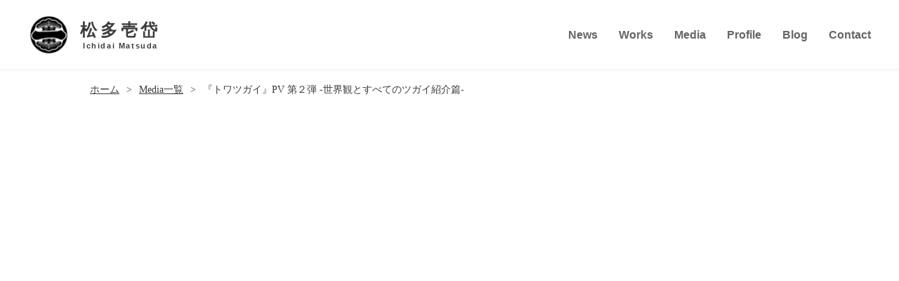

--- FILE ---
content_type: text/html; charset=UTF-8
request_url: https://ichidaimatsuda.com/media/%E3%80%8E%E3%83%88%E3%83%AF%E3%83%84%E3%82%AC%E3%82%A4%E3%80%8Fpv-%E7%AC%AC%EF%BC%92%E5%BC%BE-%E4%B8%96%E7%95%8C%E8%A6%B3%E3%81%A8%E3%81%99%E3%81%B9%E3%81%A6%E3%81%AE%E3%83%84%E3%82%AC%E3%82%A4/
body_size: 31538
content:


<!doctype html>
<html>

<head>
	<meta charset="UTF-8" />
	<meta name="viewport" content="width=device-width, initial-scale=1" />
	<link rel="profile" href="https://gmpg.org/xfn/11" />
	<link rel="stylesheet" href="https://ichidaimatsuda.com/wp-content/themes/ichjdai-m/style.css" type="text/css" />
	<link rel="icon" href="https://ichidaimatsuda.com/wp-content/themes/ichjdai-m/assets/img/favicon.ico" />
	<link rel="apple-touch-icon" sizes="180x180" href="https://ichidaimatsuda.com/wp-content/themes/ichjdai-m/assets/img/apple-touch-icon.png">
	<link rel="icon" type="image/png" href="https://ichidaimatsuda.com/wp-content/themes/ichjdai-m/assets/img/android-touch-icon.png" sizes="192x192">
	
		<!-- All in One SEO 4.9.3 - aioseo.com -->
	<meta name="robots" content="max-image-preview:large" />
	<link rel="canonical" href="https://ichidaimatsuda.com/media/%e3%80%8e%e3%83%88%e3%83%af%e3%83%84%e3%82%ac%e3%82%a4%e3%80%8fpv-%e7%ac%ac%ef%bc%92%e5%bc%be-%e4%b8%96%e7%95%8c%e8%a6%b3%e3%81%a8%e3%81%99%e3%81%b9%e3%81%a6%e3%81%ae%e3%83%84%e3%82%ac%e3%82%a4/" />
	<meta name="generator" content="All in One SEO (AIOSEO) 4.9.3" />
		<meta property="og:locale" content="ja_JP" />
		<meta property="og:site_name" content="松多壱岱 公式サイト - 演出家・プロデューサー 松多壱岱の公式サイトです。" />
		<meta property="og:type" content="article" />
		<meta property="og:title" content="『トワツガイ』PV 第２弾 -世界観とすべてのツガイ紹介篇- - 松多壱岱 公式サイト" />
		<meta property="og:url" content="https://ichidaimatsuda.com/media/%e3%80%8e%e3%83%88%e3%83%af%e3%83%84%e3%82%ac%e3%82%a4%e3%80%8fpv-%e7%ac%ac%ef%bc%92%e5%bc%be-%e4%b8%96%e7%95%8c%e8%a6%b3%e3%81%a8%e3%81%99%e3%81%b9%e3%81%a6%e3%81%ae%e3%83%84%e3%82%ac%e3%82%a4/" />
		<meta property="og:image" content="https://ichidaimatsuda.com/wp-content/uploads/2021/09/ichidai_logo.gif" />
		<meta property="og:image:secure_url" content="https://ichidaimatsuda.com/wp-content/uploads/2021/09/ichidai_logo.gif" />
		<meta property="og:image:width" content="240" />
		<meta property="og:image:height" content="240" />
		<meta property="article:published_time" content="2022-11-29T02:32:11+00:00" />
		<meta property="article:modified_time" content="2022-11-29T09:59:28+00:00" />
		<meta name="twitter:card" content="summary" />
		<meta name="twitter:title" content="『トワツガイ』PV 第２弾 -世界観とすべてのツガイ紹介篇- - 松多壱岱 公式サイト" />
		<meta name="twitter:image" content="https://ichidaimatsuda.com/wp-content/uploads/2021/09/ichidai_logo.gif" />
		<script type="application/ld+json" class="aioseo-schema">
			{"@context":"https:\/\/schema.org","@graph":[{"@type":"BreadcrumbList","@id":"https:\/\/ichidaimatsuda.com\/media\/%e3%80%8e%e3%83%88%e3%83%af%e3%83%84%e3%82%ac%e3%82%a4%e3%80%8fpv-%e7%ac%ac%ef%bc%92%e5%bc%be-%e4%b8%96%e7%95%8c%e8%a6%b3%e3%81%a8%e3%81%99%e3%81%b9%e3%81%a6%e3%81%ae%e3%83%84%e3%82%ac%e3%82%a4\/#breadcrumblist","itemListElement":[{"@type":"ListItem","@id":"https:\/\/ichidaimatsuda.com#listItem","position":1,"name":"\u30db\u30fc\u30e0","item":"https:\/\/ichidaimatsuda.com","nextItem":{"@type":"ListItem","@id":"https:\/\/ichidaimatsuda.com\/media\/#listItem","name":"Media"}},{"@type":"ListItem","@id":"https:\/\/ichidaimatsuda.com\/media\/#listItem","position":2,"name":"Media","item":"https:\/\/ichidaimatsuda.com\/media\/","nextItem":{"@type":"ListItem","@id":"https:\/\/ichidaimatsuda.com\/media\/%e3%80%8e%e3%83%88%e3%83%af%e3%83%84%e3%82%ac%e3%82%a4%e3%80%8fpv-%e7%ac%ac%ef%bc%92%e5%bc%be-%e4%b8%96%e7%95%8c%e8%a6%b3%e3%81%a8%e3%81%99%e3%81%b9%e3%81%a6%e3%81%ae%e3%83%84%e3%82%ac%e3%82%a4\/#listItem","name":"\u300e\u30c8\u30ef\u30c4\u30ac\u30a4\u300fPV \u7b2c\uff12\u5f3e -\u4e16\u754c\u89b3\u3068\u3059\u3079\u3066\u306e\u30c4\u30ac\u30a4\u7d39\u4ecb\u7bc7-"},"previousItem":{"@type":"ListItem","@id":"https:\/\/ichidaimatsuda.com#listItem","name":"\u30db\u30fc\u30e0"}},{"@type":"ListItem","@id":"https:\/\/ichidaimatsuda.com\/media\/%e3%80%8e%e3%83%88%e3%83%af%e3%83%84%e3%82%ac%e3%82%a4%e3%80%8fpv-%e7%ac%ac%ef%bc%92%e5%bc%be-%e4%b8%96%e7%95%8c%e8%a6%b3%e3%81%a8%e3%81%99%e3%81%b9%e3%81%a6%e3%81%ae%e3%83%84%e3%82%ac%e3%82%a4\/#listItem","position":3,"name":"\u300e\u30c8\u30ef\u30c4\u30ac\u30a4\u300fPV \u7b2c\uff12\u5f3e -\u4e16\u754c\u89b3\u3068\u3059\u3079\u3066\u306e\u30c4\u30ac\u30a4\u7d39\u4ecb\u7bc7-","previousItem":{"@type":"ListItem","@id":"https:\/\/ichidaimatsuda.com\/media\/#listItem","name":"Media"}}]},{"@type":"Person","@id":"https:\/\/ichidaimatsuda.com\/#person","name":"\u677e\u591a\u58f1\u5cb1","image":"https:\/\/ichidaimatsuda.com\/wp-content\/uploads\/2021\/09\/ichidai_logo.gif"},{"@type":"WebPage","@id":"https:\/\/ichidaimatsuda.com\/media\/%e3%80%8e%e3%83%88%e3%83%af%e3%83%84%e3%82%ac%e3%82%a4%e3%80%8fpv-%e7%ac%ac%ef%bc%92%e5%bc%be-%e4%b8%96%e7%95%8c%e8%a6%b3%e3%81%a8%e3%81%99%e3%81%b9%e3%81%a6%e3%81%ae%e3%83%84%e3%82%ac%e3%82%a4\/#webpage","url":"https:\/\/ichidaimatsuda.com\/media\/%e3%80%8e%e3%83%88%e3%83%af%e3%83%84%e3%82%ac%e3%82%a4%e3%80%8fpv-%e7%ac%ac%ef%bc%92%e5%bc%be-%e4%b8%96%e7%95%8c%e8%a6%b3%e3%81%a8%e3%81%99%e3%81%b9%e3%81%a6%e3%81%ae%e3%83%84%e3%82%ac%e3%82%a4\/","name":"\u300e\u30c8\u30ef\u30c4\u30ac\u30a4\u300fPV \u7b2c\uff12\u5f3e -\u4e16\u754c\u89b3\u3068\u3059\u3079\u3066\u306e\u30c4\u30ac\u30a4\u7d39\u4ecb\u7bc7- - \u677e\u591a\u58f1\u5cb1 \u516c\u5f0f\u30b5\u30a4\u30c8","inLanguage":"ja","isPartOf":{"@id":"https:\/\/ichidaimatsuda.com\/#website"},"breadcrumb":{"@id":"https:\/\/ichidaimatsuda.com\/media\/%e3%80%8e%e3%83%88%e3%83%af%e3%83%84%e3%82%ac%e3%82%a4%e3%80%8fpv-%e7%ac%ac%ef%bc%92%e5%bc%be-%e4%b8%96%e7%95%8c%e8%a6%b3%e3%81%a8%e3%81%99%e3%81%b9%e3%81%a6%e3%81%ae%e3%83%84%e3%82%ac%e3%82%a4\/#breadcrumblist"},"datePublished":"2022-11-29T11:32:11+09:00","dateModified":"2022-11-29T18:59:28+09:00"},{"@type":"WebSite","@id":"https:\/\/ichidaimatsuda.com\/#website","url":"https:\/\/ichidaimatsuda.com\/","name":"\u677e\u591a\u58f1\u5cb1 \u516c\u5f0f\u30b5\u30a4\u30c8","description":"\u6f14\u51fa\u5bb6\u30fb\u30d7\u30ed\u30c7\u30e5\u30fc\u30b5\u30fc \u677e\u591a\u58f1\u5cb1\u306e\u516c\u5f0f\u30b5\u30a4\u30c8\u3067\u3059\u3002","inLanguage":"ja","publisher":{"@id":"https:\/\/ichidaimatsuda.com\/#person"}}]}
		</script>
		<!-- All in One SEO -->

<link rel="alternate" title="oEmbed (JSON)" type="application/json+oembed" href="https://ichidaimatsuda.com/wp-json/oembed/1.0/embed?url=https%3A%2F%2Fichidaimatsuda.com%2Fmedia%2F%25e3%2580%258e%25e3%2583%2588%25e3%2583%25af%25e3%2583%2584%25e3%2582%25ac%25e3%2582%25a4%25e3%2580%258fpv-%25e7%25ac%25ac%25ef%25bc%2592%25e5%25bc%25be-%25e4%25b8%2596%25e7%2595%258c%25e8%25a6%25b3%25e3%2581%25a8%25e3%2581%2599%25e3%2581%25b9%25e3%2581%25a6%25e3%2581%25ae%25e3%2583%2584%25e3%2582%25ac%25e3%2582%25a4%2F" />
<link rel="alternate" title="oEmbed (XML)" type="text/xml+oembed" href="https://ichidaimatsuda.com/wp-json/oembed/1.0/embed?url=https%3A%2F%2Fichidaimatsuda.com%2Fmedia%2F%25e3%2580%258e%25e3%2583%2588%25e3%2583%25af%25e3%2583%2584%25e3%2582%25ac%25e3%2582%25a4%25e3%2580%258fpv-%25e7%25ac%25ac%25ef%25bc%2592%25e5%25bc%25be-%25e4%25b8%2596%25e7%2595%258c%25e8%25a6%25b3%25e3%2581%25a8%25e3%2581%2599%25e3%2581%25b9%25e3%2581%25a6%25e3%2581%25ae%25e3%2583%2584%25e3%2582%25ac%25e3%2582%25a4%2F&#038;format=xml" />
		<!-- This site uses the Google Analytics by MonsterInsights plugin v8.25.0 - Using Analytics tracking - https://www.monsterinsights.com/ -->
		<!-- Note: MonsterInsights is not currently configured on this site. The site owner needs to authenticate with Google Analytics in the MonsterInsights settings panel. -->
					<!-- No tracking code set -->
				<!-- / Google Analytics by MonsterInsights -->
		<style id='wp-img-auto-sizes-contain-inline-css' type='text/css'>
img:is([sizes=auto i],[sizes^="auto," i]){contain-intrinsic-size:3000px 1500px}
/*# sourceURL=wp-img-auto-sizes-contain-inline-css */
</style>
<style id='wp-emoji-styles-inline-css' type='text/css'>

	img.wp-smiley, img.emoji {
		display: inline !important;
		border: none !important;
		box-shadow: none !important;
		height: 1em !important;
		width: 1em !important;
		margin: 0 0.07em !important;
		vertical-align: -0.1em !important;
		background: none !important;
		padding: 0 !important;
	}
/*# sourceURL=wp-emoji-styles-inline-css */
</style>
<style id='wp-block-library-inline-css' type='text/css'>
:root{--wp-block-synced-color:#7a00df;--wp-block-synced-color--rgb:122,0,223;--wp-bound-block-color:var(--wp-block-synced-color);--wp-editor-canvas-background:#ddd;--wp-admin-theme-color:#007cba;--wp-admin-theme-color--rgb:0,124,186;--wp-admin-theme-color-darker-10:#006ba1;--wp-admin-theme-color-darker-10--rgb:0,107,160.5;--wp-admin-theme-color-darker-20:#005a87;--wp-admin-theme-color-darker-20--rgb:0,90,135;--wp-admin-border-width-focus:2px}@media (min-resolution:192dpi){:root{--wp-admin-border-width-focus:1.5px}}.wp-element-button{cursor:pointer}:root .has-very-light-gray-background-color{background-color:#eee}:root .has-very-dark-gray-background-color{background-color:#313131}:root .has-very-light-gray-color{color:#eee}:root .has-very-dark-gray-color{color:#313131}:root .has-vivid-green-cyan-to-vivid-cyan-blue-gradient-background{background:linear-gradient(135deg,#00d084,#0693e3)}:root .has-purple-crush-gradient-background{background:linear-gradient(135deg,#34e2e4,#4721fb 50%,#ab1dfe)}:root .has-hazy-dawn-gradient-background{background:linear-gradient(135deg,#faaca8,#dad0ec)}:root .has-subdued-olive-gradient-background{background:linear-gradient(135deg,#fafae1,#67a671)}:root .has-atomic-cream-gradient-background{background:linear-gradient(135deg,#fdd79a,#004a59)}:root .has-nightshade-gradient-background{background:linear-gradient(135deg,#330968,#31cdcf)}:root .has-midnight-gradient-background{background:linear-gradient(135deg,#020381,#2874fc)}:root{--wp--preset--font-size--normal:16px;--wp--preset--font-size--huge:42px}.has-regular-font-size{font-size:1em}.has-larger-font-size{font-size:2.625em}.has-normal-font-size{font-size:var(--wp--preset--font-size--normal)}.has-huge-font-size{font-size:var(--wp--preset--font-size--huge)}.has-text-align-center{text-align:center}.has-text-align-left{text-align:left}.has-text-align-right{text-align:right}.has-fit-text{white-space:nowrap!important}#end-resizable-editor-section{display:none}.aligncenter{clear:both}.items-justified-left{justify-content:flex-start}.items-justified-center{justify-content:center}.items-justified-right{justify-content:flex-end}.items-justified-space-between{justify-content:space-between}.screen-reader-text{border:0;clip-path:inset(50%);height:1px;margin:-1px;overflow:hidden;padding:0;position:absolute;width:1px;word-wrap:normal!important}.screen-reader-text:focus{background-color:#ddd;clip-path:none;color:#444;display:block;font-size:1em;height:auto;left:5px;line-height:normal;padding:15px 23px 14px;text-decoration:none;top:5px;width:auto;z-index:100000}html :where(.has-border-color){border-style:solid}html :where([style*=border-top-color]){border-top-style:solid}html :where([style*=border-right-color]){border-right-style:solid}html :where([style*=border-bottom-color]){border-bottom-style:solid}html :where([style*=border-left-color]){border-left-style:solid}html :where([style*=border-width]){border-style:solid}html :where([style*=border-top-width]){border-top-style:solid}html :where([style*=border-right-width]){border-right-style:solid}html :where([style*=border-bottom-width]){border-bottom-style:solid}html :where([style*=border-left-width]){border-left-style:solid}html :where(img[class*=wp-image-]){height:auto;max-width:100%}:where(figure){margin:0 0 1em}html :where(.is-position-sticky){--wp-admin--admin-bar--position-offset:var(--wp-admin--admin-bar--height,0px)}@media screen and (max-width:600px){html :where(.is-position-sticky){--wp-admin--admin-bar--position-offset:0px}}

/*# sourceURL=wp-block-library-inline-css */
</style><style id='global-styles-inline-css' type='text/css'>
:root{--wp--preset--aspect-ratio--square: 1;--wp--preset--aspect-ratio--4-3: 4/3;--wp--preset--aspect-ratio--3-4: 3/4;--wp--preset--aspect-ratio--3-2: 3/2;--wp--preset--aspect-ratio--2-3: 2/3;--wp--preset--aspect-ratio--16-9: 16/9;--wp--preset--aspect-ratio--9-16: 9/16;--wp--preset--color--black: #000000;--wp--preset--color--cyan-bluish-gray: #abb8c3;--wp--preset--color--white: #ffffff;--wp--preset--color--pale-pink: #f78da7;--wp--preset--color--vivid-red: #cf2e2e;--wp--preset--color--luminous-vivid-orange: #ff6900;--wp--preset--color--luminous-vivid-amber: #fcb900;--wp--preset--color--light-green-cyan: #7bdcb5;--wp--preset--color--vivid-green-cyan: #00d084;--wp--preset--color--pale-cyan-blue: #8ed1fc;--wp--preset--color--vivid-cyan-blue: #0693e3;--wp--preset--color--vivid-purple: #9b51e0;--wp--preset--gradient--vivid-cyan-blue-to-vivid-purple: linear-gradient(135deg,rgb(6,147,227) 0%,rgb(155,81,224) 100%);--wp--preset--gradient--light-green-cyan-to-vivid-green-cyan: linear-gradient(135deg,rgb(122,220,180) 0%,rgb(0,208,130) 100%);--wp--preset--gradient--luminous-vivid-amber-to-luminous-vivid-orange: linear-gradient(135deg,rgb(252,185,0) 0%,rgb(255,105,0) 100%);--wp--preset--gradient--luminous-vivid-orange-to-vivid-red: linear-gradient(135deg,rgb(255,105,0) 0%,rgb(207,46,46) 100%);--wp--preset--gradient--very-light-gray-to-cyan-bluish-gray: linear-gradient(135deg,rgb(238,238,238) 0%,rgb(169,184,195) 100%);--wp--preset--gradient--cool-to-warm-spectrum: linear-gradient(135deg,rgb(74,234,220) 0%,rgb(151,120,209) 20%,rgb(207,42,186) 40%,rgb(238,44,130) 60%,rgb(251,105,98) 80%,rgb(254,248,76) 100%);--wp--preset--gradient--blush-light-purple: linear-gradient(135deg,rgb(255,206,236) 0%,rgb(152,150,240) 100%);--wp--preset--gradient--blush-bordeaux: linear-gradient(135deg,rgb(254,205,165) 0%,rgb(254,45,45) 50%,rgb(107,0,62) 100%);--wp--preset--gradient--luminous-dusk: linear-gradient(135deg,rgb(255,203,112) 0%,rgb(199,81,192) 50%,rgb(65,88,208) 100%);--wp--preset--gradient--pale-ocean: linear-gradient(135deg,rgb(255,245,203) 0%,rgb(182,227,212) 50%,rgb(51,167,181) 100%);--wp--preset--gradient--electric-grass: linear-gradient(135deg,rgb(202,248,128) 0%,rgb(113,206,126) 100%);--wp--preset--gradient--midnight: linear-gradient(135deg,rgb(2,3,129) 0%,rgb(40,116,252) 100%);--wp--preset--font-size--small: 13px;--wp--preset--font-size--medium: 20px;--wp--preset--font-size--large: 36px;--wp--preset--font-size--x-large: 42px;--wp--preset--spacing--20: 0.44rem;--wp--preset--spacing--30: 0.67rem;--wp--preset--spacing--40: 1rem;--wp--preset--spacing--50: 1.5rem;--wp--preset--spacing--60: 2.25rem;--wp--preset--spacing--70: 3.38rem;--wp--preset--spacing--80: 5.06rem;--wp--preset--shadow--natural: 6px 6px 9px rgba(0, 0, 0, 0.2);--wp--preset--shadow--deep: 12px 12px 50px rgba(0, 0, 0, 0.4);--wp--preset--shadow--sharp: 6px 6px 0px rgba(0, 0, 0, 0.2);--wp--preset--shadow--outlined: 6px 6px 0px -3px rgb(255, 255, 255), 6px 6px rgb(0, 0, 0);--wp--preset--shadow--crisp: 6px 6px 0px rgb(0, 0, 0);}:where(.is-layout-flex){gap: 0.5em;}:where(.is-layout-grid){gap: 0.5em;}body .is-layout-flex{display: flex;}.is-layout-flex{flex-wrap: wrap;align-items: center;}.is-layout-flex > :is(*, div){margin: 0;}body .is-layout-grid{display: grid;}.is-layout-grid > :is(*, div){margin: 0;}:where(.wp-block-columns.is-layout-flex){gap: 2em;}:where(.wp-block-columns.is-layout-grid){gap: 2em;}:where(.wp-block-post-template.is-layout-flex){gap: 1.25em;}:where(.wp-block-post-template.is-layout-grid){gap: 1.25em;}.has-black-color{color: var(--wp--preset--color--black) !important;}.has-cyan-bluish-gray-color{color: var(--wp--preset--color--cyan-bluish-gray) !important;}.has-white-color{color: var(--wp--preset--color--white) !important;}.has-pale-pink-color{color: var(--wp--preset--color--pale-pink) !important;}.has-vivid-red-color{color: var(--wp--preset--color--vivid-red) !important;}.has-luminous-vivid-orange-color{color: var(--wp--preset--color--luminous-vivid-orange) !important;}.has-luminous-vivid-amber-color{color: var(--wp--preset--color--luminous-vivid-amber) !important;}.has-light-green-cyan-color{color: var(--wp--preset--color--light-green-cyan) !important;}.has-vivid-green-cyan-color{color: var(--wp--preset--color--vivid-green-cyan) !important;}.has-pale-cyan-blue-color{color: var(--wp--preset--color--pale-cyan-blue) !important;}.has-vivid-cyan-blue-color{color: var(--wp--preset--color--vivid-cyan-blue) !important;}.has-vivid-purple-color{color: var(--wp--preset--color--vivid-purple) !important;}.has-black-background-color{background-color: var(--wp--preset--color--black) !important;}.has-cyan-bluish-gray-background-color{background-color: var(--wp--preset--color--cyan-bluish-gray) !important;}.has-white-background-color{background-color: var(--wp--preset--color--white) !important;}.has-pale-pink-background-color{background-color: var(--wp--preset--color--pale-pink) !important;}.has-vivid-red-background-color{background-color: var(--wp--preset--color--vivid-red) !important;}.has-luminous-vivid-orange-background-color{background-color: var(--wp--preset--color--luminous-vivid-orange) !important;}.has-luminous-vivid-amber-background-color{background-color: var(--wp--preset--color--luminous-vivid-amber) !important;}.has-light-green-cyan-background-color{background-color: var(--wp--preset--color--light-green-cyan) !important;}.has-vivid-green-cyan-background-color{background-color: var(--wp--preset--color--vivid-green-cyan) !important;}.has-pale-cyan-blue-background-color{background-color: var(--wp--preset--color--pale-cyan-blue) !important;}.has-vivid-cyan-blue-background-color{background-color: var(--wp--preset--color--vivid-cyan-blue) !important;}.has-vivid-purple-background-color{background-color: var(--wp--preset--color--vivid-purple) !important;}.has-black-border-color{border-color: var(--wp--preset--color--black) !important;}.has-cyan-bluish-gray-border-color{border-color: var(--wp--preset--color--cyan-bluish-gray) !important;}.has-white-border-color{border-color: var(--wp--preset--color--white) !important;}.has-pale-pink-border-color{border-color: var(--wp--preset--color--pale-pink) !important;}.has-vivid-red-border-color{border-color: var(--wp--preset--color--vivid-red) !important;}.has-luminous-vivid-orange-border-color{border-color: var(--wp--preset--color--luminous-vivid-orange) !important;}.has-luminous-vivid-amber-border-color{border-color: var(--wp--preset--color--luminous-vivid-amber) !important;}.has-light-green-cyan-border-color{border-color: var(--wp--preset--color--light-green-cyan) !important;}.has-vivid-green-cyan-border-color{border-color: var(--wp--preset--color--vivid-green-cyan) !important;}.has-pale-cyan-blue-border-color{border-color: var(--wp--preset--color--pale-cyan-blue) !important;}.has-vivid-cyan-blue-border-color{border-color: var(--wp--preset--color--vivid-cyan-blue) !important;}.has-vivid-purple-border-color{border-color: var(--wp--preset--color--vivid-purple) !important;}.has-vivid-cyan-blue-to-vivid-purple-gradient-background{background: var(--wp--preset--gradient--vivid-cyan-blue-to-vivid-purple) !important;}.has-light-green-cyan-to-vivid-green-cyan-gradient-background{background: var(--wp--preset--gradient--light-green-cyan-to-vivid-green-cyan) !important;}.has-luminous-vivid-amber-to-luminous-vivid-orange-gradient-background{background: var(--wp--preset--gradient--luminous-vivid-amber-to-luminous-vivid-orange) !important;}.has-luminous-vivid-orange-to-vivid-red-gradient-background{background: var(--wp--preset--gradient--luminous-vivid-orange-to-vivid-red) !important;}.has-very-light-gray-to-cyan-bluish-gray-gradient-background{background: var(--wp--preset--gradient--very-light-gray-to-cyan-bluish-gray) !important;}.has-cool-to-warm-spectrum-gradient-background{background: var(--wp--preset--gradient--cool-to-warm-spectrum) !important;}.has-blush-light-purple-gradient-background{background: var(--wp--preset--gradient--blush-light-purple) !important;}.has-blush-bordeaux-gradient-background{background: var(--wp--preset--gradient--blush-bordeaux) !important;}.has-luminous-dusk-gradient-background{background: var(--wp--preset--gradient--luminous-dusk) !important;}.has-pale-ocean-gradient-background{background: var(--wp--preset--gradient--pale-ocean) !important;}.has-electric-grass-gradient-background{background: var(--wp--preset--gradient--electric-grass) !important;}.has-midnight-gradient-background{background: var(--wp--preset--gradient--midnight) !important;}.has-small-font-size{font-size: var(--wp--preset--font-size--small) !important;}.has-medium-font-size{font-size: var(--wp--preset--font-size--medium) !important;}.has-large-font-size{font-size: var(--wp--preset--font-size--large) !important;}.has-x-large-font-size{font-size: var(--wp--preset--font-size--x-large) !important;}
/*# sourceURL=global-styles-inline-css */
</style>

<style id='classic-theme-styles-inline-css' type='text/css'>
/*! This file is auto-generated */
.wp-block-button__link{color:#fff;background-color:#32373c;border-radius:9999px;box-shadow:none;text-decoration:none;padding:calc(.667em + 2px) calc(1.333em + 2px);font-size:1.125em}.wp-block-file__button{background:#32373c;color:#fff;text-decoration:none}
/*# sourceURL=/wp-includes/css/classic-themes.min.css */
</style>
<link rel='stylesheet' id='style-css' href='https://ichidaimatsuda.com/wp-content/themes/ichjdai-m/style.css?ver=6.9' type='text/css' media='all' />
<link rel="https://api.w.org/" href="https://ichidaimatsuda.com/wp-json/" /><link rel="alternate" title="JSON" type="application/json" href="https://ichidaimatsuda.com/wp-json/wp/v2/media/518" /><link rel="EditURI" type="application/rsd+xml" title="RSD" href="https://ichidaimatsuda.com/xmlrpc.php?rsd" />
<meta name="generator" content="WordPress 6.9" />
<link rel='shortlink' href='https://ichidaimatsuda.com/?p=518' />
</head>

<body class="wp-singular media-template-default single single-media postid-518 wp-theme-ichjdai-m">
			<header id="header" class="m-header">
		<div class="head-inner">
			<div class="leftitem">
				<div class="logo-area">
					<a href="/">
						<div class="ichidai-logo">
							<img src="https://ichidaimatsuda.com/wp-content/themes/ichjdai-m/assets/img/ichidai_logo.gif" alt="">
						</div>
						<h1 class="site-ttl">松多壱岱<br><span>Ichidai Matsuda</h1>
					</a>
				</div>
			</div>
			<div class="rightitem is-pc">
				<div class="header-nav">
					<ul id="menu-main-menu" class="menu"><li id="menu-item-10" class="menu-item menu-item-type-custom menu-item-object-custom menu-item-10"><a href="/news/">News</a></li>
<li id="menu-item-11" class="menu-item menu-item-type-custom menu-item-object-custom menu-item-11"><a href="/works/">Works</a></li>
<li id="menu-item-12" class="menu-item menu-item-type-custom menu-item-object-custom menu-item-12"><a href="/media/">Media</a></li>
<li id="menu-item-9" class="menu-item menu-item-type-post_type menu-item-object-page menu-item-9"><a href="https://ichidaimatsuda.com/profile/">Profile</a></li>
<li id="menu-item-66" class="menu-item menu-item-type-custom menu-item-object-custom menu-item-66"><a href="https://note.com/ichidai1970">Blog</a></li>
<li id="menu-item-13" class="menu-item menu-item-type-custom menu-item-object-custom menu-item-13"><a href="mailto:info@ichidaimatsuda.com">Contact</a></li>
</ul>				</div>
			</div>
		</div>
		<div class="header-nav is-page is-sp">
		<div class="menu-btn">
			<a class="btn-open" href="javascript:void(0)">
				<span></span>
				<span></span>
				<span></span>
			</a>
		</div>
	</div>
	<div class="overlay">
		<div class="menu">
			<ul id="menu-main-menu-1" class="menu"><li class="menu-item menu-item-type-custom menu-item-object-custom menu-item-10"><a href="/news/">News</a></li>
<li class="menu-item menu-item-type-custom menu-item-object-custom menu-item-11"><a href="/works/">Works</a></li>
<li class="menu-item menu-item-type-custom menu-item-object-custom menu-item-12"><a href="/media/">Media</a></li>
<li class="menu-item menu-item-type-post_type menu-item-object-page menu-item-9"><a href="https://ichidaimatsuda.com/profile/">Profile</a></li>
<li class="menu-item menu-item-type-custom menu-item-object-custom menu-item-66"><a href="https://note.com/ichidai1970">Blog</a></li>
<li class="menu-item menu-item-type-custom menu-item-object-custom menu-item-13"><a href="mailto:info@ichidaimatsuda.com">Contact</a></li>
</ul>		</div>
	</div>
	</header>

	
	
	

<main class="site-content is-page">
<section class="sec-breadcrumb" class="clearfix">
		<ul class="breadcrumb-area">
			<li><a href="https://ichidaimatsuda.com">ホーム</a></li>
			<li><a href="/media/">Media一覧</a></li>
			<li>『トワツガイ』PV 第２弾 -世界観とすべてのツガイ紹介篇-</li>
		</ul>
	</section>
	<section class="m-sec is-single">

		</section>

</main><!-- #site-content -->



</main><!-- #content -->

<footer class="site-footer">
	<div class="backto-top">
		<button id="page-top" class="btn-page-top">
			Back to TOP
		</button>
	</div>
	<div class="contact-area">
		<div class="inner">
			<h2 class="contact-ttl">Contact us</h2>
			<div class="btn-area">
				<p>お仕事のご依頼・ご相談はこちら</p>
				<div class="btn-readmore is-contact">
					<a href="mailto:info@ichidaimatsuda.com">Send Mail</a>
				</div>
			</div>
		</div>
	</div>
	<div class="upper-area">
		<div class="leftitem">
			<div class="logo-area">
				<a href="/">
					<div class="ichidai-logo">
						<img src="https://ichidaimatsuda.com/wp-content/themes/ichjdai-m/assets/img/ichidai_logo.gif" alt="">
					</div>
					<h3 class="site-ttl">松多壱岱<br><span>Ichidai Matsuda</h3>
				</a>
			</div>
		</div>
		<div class="rightitem">
			<div class="footer-nav">
				<ul id="menu-main-menu-2" class="menu"><li class="menu-item menu-item-type-custom menu-item-object-custom menu-item-10"><a href="/news/">News</a></li>
<li class="menu-item menu-item-type-custom menu-item-object-custom menu-item-11"><a href="/works/">Works</a></li>
<li class="menu-item menu-item-type-custom menu-item-object-custom menu-item-12"><a href="/media/">Media</a></li>
<li class="menu-item menu-item-type-post_type menu-item-object-page menu-item-9"><a href="https://ichidaimatsuda.com/profile/">Profile</a></li>
<li class="menu-item menu-item-type-custom menu-item-object-custom menu-item-66"><a href="https://note.com/ichidai1970">Blog</a></li>
<li class="menu-item menu-item-type-custom menu-item-object-custom menu-item-13"><a href="mailto:info@ichidaimatsuda.com">Contact</a></li>
</ul>			</div>
			<ul class="link-list">
				<li><a class="link-assh" href="http://assh.info/" target="_blank"><img
							src="https://ichidaimatsuda.com/wp-content/themes/ichjdai-m/assets/img/assh_logo.png" alt="ASSH"></a>
				</li>
				<li><a class="link-gekide" href="https://gekidan.dearstage.com/" target="_blank"><img
							src="https://ichidaimatsuda.com/wp-content/themes/ichjdai-m/assets/img/gekide_mark.png"
							alt="劇団☆ディアステージ"></a></li>
				<li><a class="sns-twitter" href="https://twitter.com/ichidai1970" target="_blank"><i
							class="fab fa-twitter"></i></a></li>
				<li><a class="sns-youtube" href="https://www.youtube.com/user/caossassh" target="_blank"><i
							class="fab fa-youtube"></i></i></a></li>
		</div>
	</div>
	<div class="bottom-area">
		<p class="credit-txt">© 2026 松多壱岱 All Rights Reserved.</p>
	</div>
</footer>

<script type="speculationrules">
{"prefetch":[{"source":"document","where":{"and":[{"href_matches":"/*"},{"not":{"href_matches":["/wp-*.php","/wp-admin/*","/wp-content/uploads/*","/wp-content/*","/wp-content/plugins/*","/wp-content/themes/ichjdai-m/*","/*\\?(.+)"]}},{"not":{"selector_matches":"a[rel~=\"nofollow\"]"}},{"not":{"selector_matches":".no-prefetch, .no-prefetch a"}}]},"eagerness":"conservative"}]}
</script>
<script id="wp-emoji-settings" type="application/json">
{"baseUrl":"https://s.w.org/images/core/emoji/17.0.2/72x72/","ext":".png","svgUrl":"https://s.w.org/images/core/emoji/17.0.2/svg/","svgExt":".svg","source":{"concatemoji":"https://ichidaimatsuda.com/wp-includes/js/wp-emoji-release.min.js?ver=6.9"}}
</script>
<script type="module">
/* <![CDATA[ */
/*! This file is auto-generated */
const a=JSON.parse(document.getElementById("wp-emoji-settings").textContent),o=(window._wpemojiSettings=a,"wpEmojiSettingsSupports"),s=["flag","emoji"];function i(e){try{var t={supportTests:e,timestamp:(new Date).valueOf()};sessionStorage.setItem(o,JSON.stringify(t))}catch(e){}}function c(e,t,n){e.clearRect(0,0,e.canvas.width,e.canvas.height),e.fillText(t,0,0);t=new Uint32Array(e.getImageData(0,0,e.canvas.width,e.canvas.height).data);e.clearRect(0,0,e.canvas.width,e.canvas.height),e.fillText(n,0,0);const a=new Uint32Array(e.getImageData(0,0,e.canvas.width,e.canvas.height).data);return t.every((e,t)=>e===a[t])}function p(e,t){e.clearRect(0,0,e.canvas.width,e.canvas.height),e.fillText(t,0,0);var n=e.getImageData(16,16,1,1);for(let e=0;e<n.data.length;e++)if(0!==n.data[e])return!1;return!0}function u(e,t,n,a){switch(t){case"flag":return n(e,"\ud83c\udff3\ufe0f\u200d\u26a7\ufe0f","\ud83c\udff3\ufe0f\u200b\u26a7\ufe0f")?!1:!n(e,"\ud83c\udde8\ud83c\uddf6","\ud83c\udde8\u200b\ud83c\uddf6")&&!n(e,"\ud83c\udff4\udb40\udc67\udb40\udc62\udb40\udc65\udb40\udc6e\udb40\udc67\udb40\udc7f","\ud83c\udff4\u200b\udb40\udc67\u200b\udb40\udc62\u200b\udb40\udc65\u200b\udb40\udc6e\u200b\udb40\udc67\u200b\udb40\udc7f");case"emoji":return!a(e,"\ud83e\u1fac8")}return!1}function f(e,t,n,a){let r;const o=(r="undefined"!=typeof WorkerGlobalScope&&self instanceof WorkerGlobalScope?new OffscreenCanvas(300,150):document.createElement("canvas")).getContext("2d",{willReadFrequently:!0}),s=(o.textBaseline="top",o.font="600 32px Arial",{});return e.forEach(e=>{s[e]=t(o,e,n,a)}),s}function r(e){var t=document.createElement("script");t.src=e,t.defer=!0,document.head.appendChild(t)}a.supports={everything:!0,everythingExceptFlag:!0},new Promise(t=>{let n=function(){try{var e=JSON.parse(sessionStorage.getItem(o));if("object"==typeof e&&"number"==typeof e.timestamp&&(new Date).valueOf()<e.timestamp+604800&&"object"==typeof e.supportTests)return e.supportTests}catch(e){}return null}();if(!n){if("undefined"!=typeof Worker&&"undefined"!=typeof OffscreenCanvas&&"undefined"!=typeof URL&&URL.createObjectURL&&"undefined"!=typeof Blob)try{var e="postMessage("+f.toString()+"("+[JSON.stringify(s),u.toString(),c.toString(),p.toString()].join(",")+"));",a=new Blob([e],{type:"text/javascript"});const r=new Worker(URL.createObjectURL(a),{name:"wpTestEmojiSupports"});return void(r.onmessage=e=>{i(n=e.data),r.terminate(),t(n)})}catch(e){}i(n=f(s,u,c,p))}t(n)}).then(e=>{for(const n in e)a.supports[n]=e[n],a.supports.everything=a.supports.everything&&a.supports[n],"flag"!==n&&(a.supports.everythingExceptFlag=a.supports.everythingExceptFlag&&a.supports[n]);var t;a.supports.everythingExceptFlag=a.supports.everythingExceptFlag&&!a.supports.flag,a.supports.everything||((t=a.source||{}).concatemoji?r(t.concatemoji):t.wpemoji&&t.twemoji&&(r(t.twemoji),r(t.wpemoji)))});
//# sourceURL=https://ichidaimatsuda.com/wp-includes/js/wp-emoji-loader.min.js
/* ]]> */
</script>
<link rel="stylesheet" href="https://cdnjs.cloudflare.com/ajax/libs/font-awesome/5.11.2/css/all.css">
<script src="https://ajax.googleapis.com/ajax/libs/jquery/3.4.1/jquery.min.js"></script>
<script type="text/javascript" src="https://ichidaimatsuda.com/wp-content/themes/ichjdai-m/assets/js/common.js"></script>
</body>

</html>

--- FILE ---
content_type: text/css
request_url: https://ichidaimatsuda.com/wp-content/themes/ichjdai-m/style.css?ver=6.9
body_size: 75
content:
/*
Theme Name: ichidai-m
Theme URI: https://ichidaimatsuda.com/
Author: tadasix1982
*/
@charset "UTF-8";
@import url("assets/css/reset.css");
@import url("assets/css/common.css");

--- FILE ---
content_type: text/css
request_url: https://ichidaimatsuda.com/wp-content/themes/ichjdai-m/assets/css/common.css
body_size: 28374
content:
/* 共通 */
a:hover {
    transition-duration: 0.3s;
    color: #d6af00;
}

a:hover .post-thumb {
    transition-duration: 0.3s;
    opacity: 0.7;
}

.backto-top {
    position: fixed;
    right: 20px;
    bottom: -100px;
    opacity: 0;
    transition: all 0.3s 0s ease;
}

footer.absolute .backto-top.fixed {
    position: absolute;
    top: -110px;
    opacity: 1;
    transition: all 0.3s 0s ease;
}

.backto-top.fixed {
    position: fixed;
    bottom: 30px;
    opacity: 1;
    transition: all 0.3s 0s ease;
}

.backto-top button {
    z-index: 995;
    position: relative;
    background: #000;
    color: #fff;
    border-radius: 40px;
    font-size: 0.75rem;
    text-align: center;
    line-height: 1.6;
    padding: 25px 10px 10px;
    height: 80px;
    width: 80px;
    top: 10px;
    transition: all 0.3s ease;
}

.backto-top button:hover {
    cursor: pointer;
    background: #d6af00;
    transition: all 0.3s ease;
}

.backto-top button::before {
    position: absolute;
    display: block;
    content: "";
    border-top: 1px solid #fff;
    border-right: 1px solid #fff;
    width: 15px;
    height: 15px;
    transform: rotate(-45deg)translate(-30%, -50%);
    top: 18px;
    left: 50%;
}

h1,
h2 {
    font-family: 'Yu Mincho Light', 'YuMincho', 'Yu Mincho', '游明朝体', 'ヒラギノ明朝 ProN', 'Hiragino Mincho ProN', sans-serif;
}



/* header ホーム */
header {
    padding: 20px 40px;
    width: 100%;
    transition: all 0.3s 0s ease;
}


header.is-home {
    position: relative;
    height: 90vh;
    /* overflow: hidden; */
    padding: 0;
}

header.is-home .down-arrow-area {
    position: absolute;
    z-index: 2;
    bottom: 0;
    left: 50%;
    transform: translate(-50%, 0);
    animation-name: looparrow;
    animation-duration: 0.7s;
    animation-timing-function: ease-in;
    animation-iteration-count: infinite;
    animation-direction: alternate;
    animation-fill-mode: forwards;
    animation-play-state: running;
}

header.is-home .down-arrow-area .down-arrow.is-b {
    margin: 14px;
}

header.is-home .down-arrow-area .down-arrow {
    display: block;
    content: "";
    border-top: 1px solid #8c8c8c;
    border-right: 1px solid #8c8c8c;
    width: 40px;
    height: 40px;
    transform: rotate(-225deg);
}

@keyframes looparrow {
    0% {
        bottom: -5vh;
    }

    100% {
        bottom: -8vh;
    }
}

header.m-header {
    position: fixed;
    background: #fff;
    height: 100px;
    border-bottom: 1px solid #eee;
    z-index: 999;
    transition: all 0.3s 0s ease;
}


header.is-home .head-inner {
    position: relative;
    height: 100%;
    overflow: hidden;
}

header.is-home .nav-area {
    position: relative;
    width: 30%;
    height: 100%;
    display: flex;
    justify-content: center;
    align-items: center;
    background-color: rgba(255, 255, 255, 0.8);
    margin-left: 15%;
}
header.is-home .nav-area .inner{
    padding: 30px;
    margin: 0;
}


/* Swiper */

header.is-home .swiper {
    position: absolute;
    top: 0;
    left: 0;
    right: 0;
    bottom: 0;
}
.swiper-wrapper {
    position: relative;
    width: 100%;
    height: 100%;
}
.swiper-wrapper li {
position: absolute;
width: 100%;
height: 90vh;
padding-top: 56%;
display: none;
transform: scale(1)
} 

header.is-home .header-nav ul {
    flex-direction: column;
    justify-content: center;
    align-items: center;
    margin-top: 40px;
}

header.is-home .header-nav ul li {
    padding: 0;
    margin: 20px auto;
}

/* header.is-home .sec-mv {
    display: flex;
    justify-content: space-between;
    align-items: center;
    height: 100vh;
} */
/* header.is-home .logo-area {
    flex-basis: 50%;
    width: 50%;
    height: unset;
} */
header.is-home .logo-area {
    padding: 0 20px;
    mix-blend-mode: multiply;
}

header.is-home .logo-area a {
    flex-direction: column;
    justify-content: center;
}

header.is-home .ichidai-logo {
    margin-right: 0;
}

/* header.is-home .mv-area {
    flex-basis: 50%;
    width: 50%;
    background-image: url(../../assets/img/dummy_mv.jpg);
    background-color: rgba(0, 0, 0, 0.2);
    background-position: center center;
    background-repeat: no-repeat;
    background-size: cover;
    height: 100vh;
} */
header.is-home .mv-area {
    height: 85vh;
}

header.is-home .mv-area img {
    width: 100%;
    height: 100%;
    object-fit: cover;
    object-position: top center;
}

header.is-home .site-ttl {
    font-size: clamp(16px, 5vw, 45px);
    text-align: center;
    padding-left: 0.3rem;
}

header.is-home img {
    width: 100%;
    max-width: 100%;
    height: auto;
}


header.m-header .head-inner {
    display: flex;
    flex-flow: row wrap;
    justify-content: space-between;
    align-items: center;
    height: 100%;
}

.head-sub {
    position: fixed;
    top: -120px;
    display: flex;
    flex-flow: row wrap;
    justify-content: space-between;
    align-items: center;
    width: 100%;
    background: #fff;
    height: 60px;
    padding: 10px 40px;
    border-bottom: 1px solid #eee;
    z-index: 999;
    transition: all 0.3s 0s ease;
}

.head-sub.fixed {
    top: 0;
    transition: all 0.3s 0s ease;
}


header.m-header.fixed {
    height: 60px;
    padding: 10px 40px;
    transition: all 0.3s 0s ease;
}

header.fixed h1,
.head-sub h1 {
    font-size: 1.25rem;
    transition: all 0.3s 0s ease;
}

.site-ttl {
    font-family: 'Yu Mincho Light', 'YuMincho', 'Yu Mincho', '游明朝体', 'ヒラギノ明朝 ProN', 'Hiragino Mincho ProN', sans-serif;
    font-size: 1.5rem;
    font-weight: bold;
    display: block;
    letter-spacing: 0.3rem;
    transition: all 0.3s 0s ease;
}

.site-ttl span {
    padding-top: 4px;
    font-size: 0.45em;
    line-height: 1;
    text-align: center;
    margin: 0 auto;
    display: block;
    letter-spacing: 0.1rem;
}

.logo-area {
    height: 100%;
}

.ichidai-logo {
    height: 100%;
    margin-right: 15px;
}

.ichidai-logo img {
    height: 100%;
}

.m-header .leftitem,
.m-header .rightitem,
.head-sub .leftitem,
.head-sub .rightitem {
    width: auto;
    min-height: initial;
    height: 100%;
    display: flex;
    flex-flow: row wrap;
}

.m-header .leftitem,
.head-sub .leftitem {
    display: flex;
    flex-flow: row wrap;
    justify-content: flex-start;
    align-items: center;
}

.m-header .rightitem,
.head-sub .rightitem {
    display: flex;
    flex-flow: row wrap;
    justify-content: flex-end;
    align-items: center;
}

.logo-area a {
    display: flex;
    align-items: center;
    height: 100%;
}

.logo-area a:hover {
    transition-duration: 0.3s;
    opacity: 0.7;
    color: #000;
}


.header-nav ul {
    display: flex;
    justify-content: flex-end;
    align-items: center;
}

.header-nav li {
    padding: 0 15px;
    font-family: 'Yu Mincho Light', 'YuMincho', 'Yu Mincho', '游明朝体', 'ヒラギノ明朝 ProN', 'Hiragino Mincho ProN', sans-serif;
    font-weight: bold;
    font-size: 1rem;
    color: #666;
}

.header-nav li:first-child {
    padding: 0 15px 0 0;
}
.footer-nav li:first-child {
    padding: 0 15px 20px 0;
}
.header-nav li:last-child {
    padding: 0 0 0 15px;
}
.footer-nav li:last-child {
    padding: 0 0 20px 15px;  
}
.header-nav li a {
    position: relative;
}

.header-nav li a::after {
    position: absolute;
    bottom: -6px;
    left: 0;
    content: '';
    width: 100%;
    height: 4px;
    background: #d6af00;
    transform: scale(0, 1);
    transform-origin: center top;
    transition: transform .3s;
}

.header-nav li a:hover {
    color: #d6af00;
}

.header-nav li a:hover::after {
    transform: scale(1, 1);
}

.site-content {
    position: relative;
    width: 100%;
    height: 100%;
    /* background: #000;
    color: #fff; */
    padding: 40px 0;
}

.site-content.is-home {
    background: linear-gradient(#f5f5f5, #fff, #fff, #fff);
    padding-top: 10vh;
}

.site-content.is-page {
    padding: 100px 0 0;
    min-height: 100vh;
}

a {
    display: block;
}

body {
    color: #3c3c3c;
}

body {
    display: none;
}



/* 共通 */


.m-sec {
    max-width: 1104px;
    position: relative;
    width: 100%;
    height: 100%;
    padding: 60px 40px;
    overflow: hidden;
    transition: all 0.75s 0s ease;
}

.m-sec.is-home {
    margin: 0 auto;
    top: 100px;
    opacity: 0;
}

.m-sec.is-home.is-active {
    top: 0;
    opacity: 1;
}

.m-sec.is-page {
    margin: 0 auto;
    /* padding-top: 40px; */
    /* min-height: calc(100vh - 300px); */
}

.m-sec.is-single {
    margin: 0 auto;
    /* min-height: calc(100vh - 300px); */
}


.btn-readmore.is-profile {
    margin-top: 20px;
}

.btn-readmore.is-profile a {
    margin: 0;
}

.btn-readmore a {
    border: 1px solid #000;
    padding: 10px 20px;
    width: fit-content;
    margin: 0 auto;
    transition: all 0.5s ease;
}


.btn-readmore a:hover {
    background: #000;
    color: #fff;
    transition: all 0.5s ease;
}

.btn-readmore a::after {
    padding-left: 0.5rem;
    font-family: "Font Awesome 5 Free";
    font-weight: 900;
    content: "\f105";

}

.cat-ttl-home {
    text-align: center;
    font-size: 2em;
    font-family: 'Yu Mincho Light', 'YuMincho', 'Yu Mincho', '游明朝体', 'ヒラギノ明朝 ProN', 'Hiragino Mincho ProN', sans-serif;
    letter-spacing: 0.2rem;
    padding-bottom: 40px;
}

/* スクロールエリア */
.scroll-area {
    position: absolute;
    top: 0;
    right: 0;
    height: 100px;
    display: flex;
    flex-flow: row wrap;
    justify-content: flex-end;
    padding: 30px 40px;
}

.scroll-grp p {
    letter-spacing: 0.2rem;
    text-align: center;
    font-size: 0.9rem;
    color: #c0c0c0;
}

.scroll-grp .arrow {
    position: relative;
}

.scroll-grp .arrow::before {
    content: '';
    width: 20px;
    height: 20px;
    border: 0px;
    border-top: solid 2px #c0c0c0;
    border-right: solid 2px #c0c0c0;
    -ms-transform: rotate(135deg);
    -webkit-transform: rotate(135deg);
    transform: rotate(135deg);
    position: absolute;
    top: 60%;
    left: 32%;
    margin-top: 0;
}


/* home お知らせ*/

.content-area.is-news {
    margin-bottom: 40px;
}

.content-area.is-news li {
    margin-top: 20px;
    /* padding-bottom: 10px; */
    border-bottom: 1px dotted #666;
}

.content-area.is-news dt,
.content-area.is-news dd {
    padding-bottom: 10px;
}

.content-area.is-news dl {
    display: flex;
    flex-flow: row wrap;
    justify-content: space-between;
    align-items: center;
}

.content-area.is-news dl dt {
    font-weight: normal;
}

.content-area.is-news dl dd {
    font-size: 0.85rem;
}



/* home works, media */

.content-area .list-area {
    display: flex;
    justify-content: flex-start;
    align-items: stretch;
    flex-flow: row wrap;
    margin-left: -20px;
    margin-right: -20px;
}

.content-area .list-item {
    margin: 0 0 40px;
    overflow: hidden;
    padding: 0 20px;
}

.content-area.is-works .list-item {
    flex-basis: 20%;
    max-width: 20%;
}

.content-area.is-single .list-area {
    display: flex;
    justify-content: flex-start;
    align-items: flex-start;
    flex-flow: row wrap;
    margin-left: 0;
    margin-right: 0;
    margin-bottom: 40px;
}

.content-area.is-single .list-img {
    flex-basis: 40%;
    max-width: 40%;
    margin: 0;
    overflow: hidden;
    padding: 0 80px 0 0;
}

.content-area.is-single .list-txt {
    flex-basis: 60%;
    max-width: 60%;
    margin: 0;
    overflow: hidden;
    padding: 0 0 0 0;
}

.content-area .post-thumb,
.sidebar .post-thumb {
    width: 100%;
    height: 10px;
    padding-top: 141.42%;
    border: 1px solid #ccc;
}

.content-area .post-thumb img {
    width: 100%;
    height: 100%;
    object-fit: cover;
}

.content-area .post-ttl {
    margin-top: 10px;
    font-weight: bold;
    font-size: 0.8rem;
    line-height: 1.5;
    display: -webkit-box;
    -webkit-box-orient: vertical;
    -webkit-line-clamp: 2;
    overflow: hidden;
}

.content-area h1.post-ttl,
.content-area h2.content-ttl {
    margin-top: 0;
    font-weight: bold;
    font-size: 2rem;
    line-height: 1.5;
    display: -webkit-box;
    -webkit-box-orient: vertical;
    -webkit-line-clamp: 3;
    overflow: hidden;
}

.content-area h2.content-ttl .name-english {
    font-size: 0.5em;
    color: #666;
    padding-left: 20px;
    letter-spacing: 0.15rem;
}

.content-area .work-cat {
    display: flex;
    flex-flow: row wrap;
    justify-content: flex-start;
    align-items: center;
    margin-top: 0;
    margin-bottom: 0;
}

.content-area.is-single .work-cat,
.content-area h2.content-ttl {
    padding-bottom: 20px;
    border-bottom: 1px solid #ccc;
}

.content-area .work-cat li {
    text-align: center;
    width: fit-content;
    padding: 3px 6px;
    border-radius: 2px;
    margin: 10px 5px 0 0;
    font-size: 0.75rem;
}

.content-area .text-area {
    padding-top: 40px;
}

.content-area .text-area p {
    line-height: 1.5;
    padding-bottom: 10px;
}

.content-area .text-area p:last-child {
    padding-bottom: 0;
}

.content-area .work-gallery {
    margin-top: 40px;
    display: flex;
    flex-flow: row wrap;
    width: fit-content;
    margin-right: -20px;
    margin-bottom: -20px;
}

.content-area .work-gallery li {
    flex-basis: 25%;
    width: 25%;
    padding: 0 20px 20px 0;
}

.content-area .work-gallery li a:hover {
    opacity: 0.7;
}

.content-area .work-gallery li a img {
    width: 100%;
    max-width: 100%;
    height: auto;
}

.content-area.is-media .list-item {
    flex-basis: 33.3%;
    max-width: 33.3%;
    margin: 0 0 40px;
    overflow: hidden;
    padding: 0 20px;
}

.content-area.is-media .post-ttl {
    margin-top: 20px;
}

.content-area.is-media .post-thumb {
    position: relative;
    width: 100%;
    height: 11.7px;
    padding-top: 56.25%;
}

.content-area.is-media .post-thumb::after {
    position: absolute;
    content: "\f144";
    font-family: 'Font Awesome 5 Free';
    font-weight: 900;
    font-size: clamp(1.5rem, 8vw, 3rem);
    color: #fff;
    opacity: 0.75;
    top: 50%;
    left: 50%;
    transform: translate(-50%, -50%);
    -webkit-transform: translate(-50%, -50%);
    -ms-transform: translate(-50%, -50%);
}

.content-area .post-date {
    font-size: 0.9rem;
    padding-bottom: 14px;
}

.content-area.is-single {
    max-width: 820px;
    margin: 0 auto;
}
.content-area.is-single.is-news .text-area a{
    color: #a70025;
    transition-duration: 0.3s;
} 
.content-area.is-single.is-news .text-area a:hover{
    color: #ff5d80;
    transition-duration: 0.3s;
} 

/* プロフィール */
.m-ttl {
    font-size: 1.15rem;
    font-weight: bold;
    font-family: 'Yu Mincho Light', 'YuMincho', 'Yu Mincho', '游明朝体', 'ヒラギノ明朝 ProN', 'Hiragino Mincho ProN', sans-serif;
    margin: 60px 0 -20px;
    color: #666;
    padding-bottom: 20px;
    border-bottom: 1px solid #ccc;
}

/* パンくずリスト */
.sec-breadcrumb {
    padding: 20px 40px;
    width: 100%;
    max-width: 1104px;
    margin: 0 auto;
}

.breadcrumb-area {
    display: flex;
    flex-flow: row wrap;
}

.breadcrumb-area li {
    display: flex;
    flex-flow: row wrap;
    font-size: 0.85rem;
}

.breadcrumb-area li a {
    text-decoration: underline;
}

.breadcrumb-area li::before {
    content: ">";
    padding: 0 10px;
}

.breadcrumb-area li:first-child::before {
    display: none;
}


/* ブログ */
.blog-wrapper {
    display: flex;
    align-items: stretch;
    min-height: 85vh;
}
.content-area.is-blog {
    flex-basis: 75%;
    width: 75%;
    margin: 0 20px 0 0;
}

.content-area.is-blog li a {
    padding: 20px;
    background: #fff;
    margin-bottom: 2px;
    border-bottom: 1px solid #ccc;
}
.content-area.is-blog li .post-ttl {
    font-size: 1.25rem;
    margin-top: 0;
    margin-bottom: 10px;
}
.sidebar {
    flex-basis: 25%;
    width: 25%; 
    min-width: 256px;
}

.sidebar .m-area {
    border: 1px solid #c3c3c3;
    padding:20px;
    border-radius: 3px;
    margin-bottom: 20px;
}
.sidebar .m-area:last-child {
    margin-bottom: 0;   
}
.m-twitter iframe {
    min-width: unset;
}
.sidebar .blog-archive ul {
    min-height: 10vh;
}
.sidebar .blog-archive ul li{
    display: flex;
    justify-content: flex-start;
}
.sidebar .blog-archive li a {
    padding-right: 5px;
}
.sidebar .btn-readmore a {
    margin: 0 auto;
}
.sidebar .profile-name {
    font-size: 1.15rem;
    font-weight: bold;
    font-family: 'Yu Mincho Light', 'YuMincho', 'Yu Mincho', '游明朝体', 'ヒラギノ明朝 ProN', 'Hiragino Mincho ProN', sans-serif;
    text-align: center;
    margin: 10px 0 20px;
}

.m-ttl.is-sidebar {
    font-size: 1.15rem;
    font-weight: bold;
    font-family: 'Yu Mincho Light', 'YuMincho', 'Yu Mincho', '游明朝体', 'ヒラギノ明朝 ProN', 'Hiragino Mincho ProN', sans-serif;
    margin: 0 0 20px;
    color: #666;
    padding-bottom: 10px;
    border-bottom: 1px solid #ccc;
}

.page-ttl {
    font-size: 3rem;
    text-align: center;
    font-weight: bold;
    display: block;
    letter-spacing: 0.3rem;
    padding-bottom: 60px;
}

.main-catch-grp.is-page {
    top: 50%;
    bottom: 50%;
}

.main-catch.is-page {
    font-size: 2rem;
}

.main-catch.is-page span {
    font-size: 1rem;
    position: relative;
    top: -1rem;
}

.ttl-work-year {
    font-size: 2.5rem;
    color: #666;
    margin: 40px 0;
    padding-bottom: 10px;
    border-bottom: 1px solid #ccc;
}

.ttl-work-year span {
    position: relative;
    bottom: 2px;
    font-size: 0.65em;
}

/* ページャー */
.pager {
    display: flex;
    justify-content: center;
    align-items: stretch;
    margin: 0;
}

.pager .page-numbers {
    padding: 4px 6px;
    margin: 0 5px;
    border: 1px solid #000;
}

.pager .page-numbers.current {
    background: #000;
    color: #fff;
    border: 1px solid #000;
}

.pager a.page-numbers:hover {
    background: #000;
    color: #fff;
}

/* Footer部分 */
footer {
    position: relative;
    border-top: 1px solid #eee;
    width: 100%;
}

.contact-area {
    background: #2b2b2b;
    color: #fff;
}

.contact-area>.inner {
    max-width: 900px;
    position: relative;
    display: flex;
    flex-flow: row wrap;
    justify-content: space-between;
    align-items: flex-start;
    width: 100%;
    height: 100%;
    margin: 0 auto;
    padding: 60px 40px;
    overflow: hidden;
    transition: all 0.75s 0s
}

.contact-area .contact-ttl {
    font-size: 2rem;
    padding: 0 30px 30px 0;
}

.contact-area .btn-area p {
    padding-bottom: 20px;
}

.contact-area .btn-area .btn-readmore a {
    margin: 0;
    border-color: #fff;
}

.contact-area .btn-area .btn-readmore a:hover {
    margin: 0;
    border-color: #fff;
    background: #fff;
    color: #000;
}


footer .upper-area {
    position: relative;
    display: flex;
    flex-flow: row wrap;
    padding: 40px;
    justify-content: space-between;
    align-items: flex-start;
}

footer .leftitem {
    display: flex;
    flex-flow: row wrap;
    justify-content: flex-start;
    align-items: center;
    padding: 0 30px 30px 0;
}

footer .link-list {
    display: flex;
    flex-flow: row wrap;
    justify-content: flex-end;
    align-items: center;
    margin-top: 20px;
}

footer .link-list li {
    padding-right: 30px;
    max-height: 36px;
}

footer .link-list li:last-child {
    padding-right: 0;
}

.link-list a {
    font-size: 2rem;
    color: #000;
}
.link-list a img {
    opacity: 1;
    transition-duration: 0.5s;
}
.link-list a img:hover {
    opacity: 0.7;
}
.link-list a.sns-twitter:hover {
    color: #00b4f0;
}

.link-list a.sns-youtube:hover {
    color: #c00;
}


footer .ichidai-logo {
    margin-right: 6px;
}

footer .ichidai-logo img {
    height: 54px;
    width: 54px;
}

footer .credit-txt {
    text-align: center;
    font-size: 0.75rem;
    padding: 20px 0;
    color: #000;
}

.footer-nav ul {
    display: flex;
    flex-flow: row wrap;
    justify-content: flex-end;
    /* margin-bottom: 20px; */
}

.footer-nav li {
    padding: 0 10px;
}

.footer-nav li a {
    font-family: 'Yu Mincho Light', 'YuMincho', 'Yu Mincho', '游明朝体', 'ヒラギノ明朝 ProN', 'Hiragino Mincho ProN', sans-serif;
}

.footer-nav li a:hover {
    transition-duration: 0.3s;
}

.footer-nav li a:hover {
    opacity: 0.7;
}

.footer-nav.sub-content li {
    font-size: 0.85rem;
}

/* 404ページ */
.site-content.is-404 {
    position: relative;
    min-height: calc(100vh - 300px);
}

.m-sec.is-404 {
    position: absolute;
    width: fit-content;
    height: fit-content;
    top: 50%;
    left: 50%;
    transform: translate(-50%, -50%);
    -webkit-transform: translate(-50%, -50%);
    -ms-transform: translate(-50%, -50%);
    margin: 0 auto;
}

/* workカテゴリーの色 */
.work-cat .direction {
    background: coral;
    color: #fff;
}

.work-cat .screenplay {
    background: cornflowerblue;
    color: #fff;
}


/* その他 */
.overlay {
    display: none;
}

.overlay div.menu {
    display: none;
}

.is-sp {
    display: none;
}

.lum-lightbox {
    background: rgba(0, 0, 0, 0.8) !important;
}

.lum-lightbox.lum-open {
    z-index: 10000;
}

.lum-close-button {
    top: 40px !important;
    right: 40px !important;
    opacity: 0.7 !important;
}

.lum-gallery-button {
    height: 20px !important;
    opacity: 0.7;
}
.lum-previous-button {
    left: 0 !important;
}
.lum-next-button {
    right: 0 !important;
}


@media only screen and (max-width:758px) {
    .is-sp {
        display: inherit;
    }

    .is-pc {
        display: none;
    }

    header {
        padding: 0;
    }
    header.m-header .head-inner  {
        padding: 10px 20px;
    }
    header.is-home .head-inner {
        flex-flow: row nowrap;
        /* padding: 10px 20px; */
        height: 100%;
    }

    header.is-home .leftitem {
        flex-basis: 40%;
        width: 40%;
        background-color: rgba(255,255,255,0.8);
    }
    

    header.is-home .rightitem {
        flex-basis: 60%;
        width: 60%;
    }

    header.m-header .head-inner .rightitem {
        display: none;
    }

    .ichidai-logo {
        margin-right: 8px;
    }

    header.m-header {
        height: 60px;
    }

    header.m-header.fixed {
        padding: 0;
    }
    .site-ttl,
    header.fixed h1,
    .head-sub h1 {
        font-size: 1.5rem;
    }

    .header-nav.is-page.is-sp {
        top: 0
    }

    .header-nav.is-sp .overlay {
        position: relative;
        opacity: 0;
    }

    .header-nav.is-sp {
        position: fixed;
        top: -100px;
        right: 0;
        z-index: 9999;
        transition: all 0.3s 0s ease;
    }

    .header-nav.is-sp.fixed {
        top: 0;
        transition: all 0.3s 0s ease;
    }

    .head-sub {
        padding: 10px 20px;
    }

    .menu-btn {
        position: relative;
        right: 0;
        top: 0;
        width: 72px;
        height: 60px;
        z-index: 999;
        font-size: 4rem;
        padding: 14px 15px;
    }

    .btn-open,
    .btn-open span,
    .btn-close,
    .btn-close span {
        display: block;
        transition: all .4s;
        box-sizing: border-box;
    }

    .btn-open,
    .btn-close {
        position: relative;
        width: 34px;
        height: 28px;
    }

    .btn-open span {
        position: absolute;
        left: 0;
        width: 100%;
        height: 2px;
        background-color: #3c3c3c;
    }

    .btn-close span {
        position: absolute;
        top: 12px;
        left: 0;
        width: 100%;
        height: 2px;
        background-color: #3c3c3c;
    }

    .btn-open span:nth-of-type(1) {
        top: 0;
    }

    .btn-open span:nth-of-type(2) {
        top: 12px;
    }

    .btn-open span:nth-of-type(3) {
        bottom: 0;
    }

    .btn-close span:nth-of-type(2)::after {
        position: absolute;
        top: 0;
        left: 0;
        content: '';
        width: 100%;
        height: 2px;
        background-color: #3c3c3c;
        transition: all .4s;
    }

    .btn-close span:nth-of-type(1) {
        position: absolute;
        top: 12px;
        transform: rotate(45deg);
    }

    .btn-close span:nth-of-type(2) {
        -webkit-transform: rotate(45deg);
        transform: rotate(45deg);
    }

    .btn-close span:nth-of-type(3) {
        position: absolute;
        top: 12px;
        transform: rotate(-45deg);
    }

    /*========================================
      .overlay
      ========================================*/
    .overlay {
        position: fixed;
        top: 0;
        z-index: 9998;
        display: none;
        overflow: auto;
        margin: 0;
        padding: 0;
        width: 100%;
        height: 100%;
        background-color: #fff;
    }

    .overlay div.menu {
        display: block;
    }

    .overlay ul {
        height: 100vh;
        display: flex;
        margin: 0;
        flex-flow: column nowrap;
        justify-content: center;
        align-items: center;
    }

    .overlay ul li {
        padding: 20px 0;
        font-size: 1.2rem;
        text-align: center;
        font-family: 'Yu Mincho Light', 'YuMincho', 'Yu Mincho', '游明朝体', 'ヒラギノ明朝 ProN', 'Hiragino Mincho ProN', sans-serif;
    }

    /* コンテンツ */
    .lum-lightbox-inner img {
        max-width: 85vw !important;
        /* 軽くスワイプで左端から右端まで動かせる量 */
        max-height: 85vh !important;
        /* 上下に適度に余白 */
    }

    .site-content.is-page {
        padding: 60px 20px
    }

    .sec-breadcrumb {
        padding: 20px 0;
    }

    .content-area.is-works .list-area,
    .content-area.is-media .list-area {
        margin-left: -10px;
        margin-right: -10px;
    }

    .content-area.is-works .list-item {
        flex-basis: 33%;
        max-width: 33%;
        padding: 0 10px;
    }

    .content-area.is-media .list-item {
        flex-basis: 50%;
        max-width: 50%;
        padding: 0 10px;
    }

    .site-content.is-home .content-area.is-works .list-item:last-child {
        display: none;
    }

}

@media only screen and (max-width:540px) {
    header.is-home .nav-area {
        width: 40%;
        margin-left: 8%;
    }
    .m-sec.is-single {
        padding: 40px 0 60px;
    }

    .content-area.is-single .list-area {
        display: block;

    }

    .content-area.is-single .list-img {
        margin: 0 auto;
        flex-basis: 65%;
        max-width: 65%;
        padding: 0;
    }

    .content-area.is-single .list-txt {
        flex-basis: 100%;
        max-width: 100%;
        padding: 40px 20px 0;
    }
    .content-area .work-gallery li {
        flex-basis: 33%;
        max-width: 33%;
    }
}

@media only screen and (max-width:414px) {
    header.is-home .site-ttl {
        letter-spacing: 0.1rem;
        font-size: clamp(12px, 5vw, 45px);
        ;
    }
    .site-ttl,
    header.fixed h1,
    .head-sub h1 {
        font-size: 1.3rem;
    }

    .m-sec.is-page {
        padding-top: 40px;
    }

    .page-ttl {
        font-size:2.5rem
    }


    .m-sec {
        padding: 60px 20px;
    }
    .content-area.is-works .list-item {
        flex-basis: 50%;
        max-width: 50%;
        padding: 0 10px;
    }

    .content-area.is-media .list-item {
        flex-basis: 100%;
        max-width: 100%;
        padding: 0 10px;
    }
    .content-area .work-gallery li {
        flex-basis: 50%;
        max-width: 50%;
    }
    .m-sec.is-blog {
        padding: 60px 0;
    }
    .m-sec.is-blog .page-ttl {
        font-size: 2rem;
    }
    .blog-wrapper {
        flex-flow: column nowrap;
    }
    .content-area.is-blog {
        flex-basis: 100%;
        width: 100%;
        margin: 0 0 40px 0;
        min-height: 50vh;
    }
    .sidebar {
        flex-basis: 100%;
        width: 100%; 
    }
    /* フッター */
    footer .upper-area {
        flex-flow: column nowrap;
    }

    .footer-nav ul {
        flex-flow: column nowrap;
    }

    .footer-nav li {
        padding: 0 0 20px;
    }

    .footer-nav li:first-child {
        padding: 0 0 20px;
    }

    .footer-nav li:last-child {
        padding: 0 0 20px;
    }

}

@media only screen and (max-width:350px) {
    .content-area.is-works .list-area {
        flex-flow: row wrap;
        justify-content: center;
        align-items: stretch;
    }

    .content-area.is-works .list-item {
        flex-basis: 75%;
        max-width: 75%;
        padding: 0 10px;
    }
    header.is-home .header-nav ul {
        margin-top: 20px;
    }
    header.is-home .header-nav ul li {
        margin: 10px auto;
    }


}

--- FILE ---
content_type: application/javascript
request_url: https://ichidaimatsuda.com/wp-content/themes/ichjdai-m/assets/js/common.js
body_size: 2098
content:
jQuery(window).scroll(function(){
  var element = $('header'),
      subelement = $('.head-sub')
      spmenu = $('.header-nav.is-sp')
      button = $('.backto-top'),
       scroll = $(window).scrollTop(),
       height = element.outerHeight();
  if ( scroll > height / 1.5 ) {
    element.addClass('fixed'),
    subelement.addClass('fixed'),
    spmenu.addClass('fixed'),
    button.addClass('fixed');
  } else {
    element.removeClass('fixed'),
    subelement.removeClass('fixed'),
    spmenu.removeClass('fixed'),
    button.removeClass('fixed');
  }
});

jQuery(window).scroll(function(){
  var element = $('.down-arrow-area');
  if ( scroll > height / 4) {
    element.fadeOut(500); 
  } else {
    element.fadeIn(500);
  }
});

jQuery(window).scroll(function (){
  $(".m-sec.is-home").each(function(){
    var hit		= $(this).offset().top;
    var scroll	= $(window).scrollTop();
    var wHeight	= $(window).height();
    if (scroll > hit - wHeight + wHeight/5){
      $(this).addClass("is-active");
    }
  });
});

jQuery(window).scroll(function (){
  $(".site-footer").each(function(){
    var hit		= $(this).offset().top;
    var scroll	= $(window).scrollTop();
    var wHeight	= $(window).height();
    if (scroll > hit - wHeight){
      $(this).addClass("absolute");
    }
    else {
      $(this).removeClass("absolute");
    }
  });
});

const pagetopBtn = document.querySelector('#page-top');
pagetopBtn.addEventListener('click', () => {
  window.scrollTo({
    top: 0,
    behavior: "smooth"
  });
});

jQuery(function() {
	$('body').fadeIn(1500); //1秒かけてフェードイン！
});

$(document).ready(function () {

	$(".menu-btn a").click(function () {
		$(".overlay").fadeToggle(200)
		$(this).toggleClass('btn-open').toggleClass('btn-close');
	});

});

// メインビジュアルアニメーション
$(".swiper-wrapper li:first-child").ready(function () {
  $(".swiper-wrapper li:first-child").delay(6000).fadeIn(1000), setInterval(function() {
    $(".swiper-wrapper li:first-child").delay(2000).fadeOut(1000);
    $(".swiper-wrapper li:nth-child(2)").delay(6000).fadeIn(1000);
    $(".swiper-wrapper li:first-child").delay(6000).appendTo(".swiper-wrapper");
  }, 8000);
});
